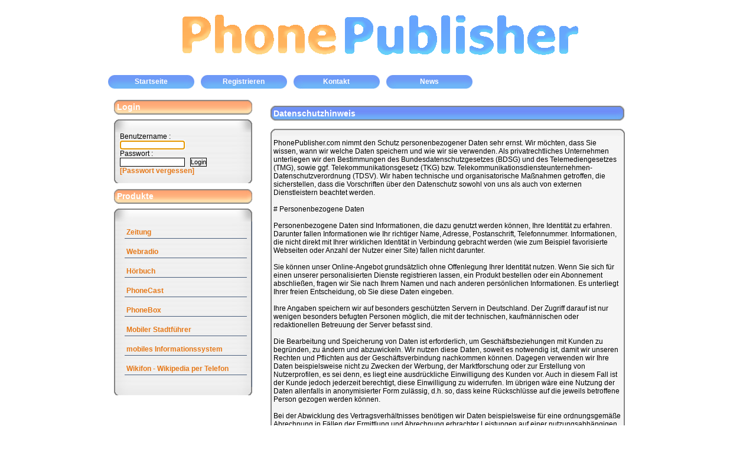

--- FILE ---
content_type: text/html;charset=ISO-8859-1
request_url: https://www.phonepublisher.com/public/datenschutzhinweis.do;jsessionid=7E03DFDD06CF1F4BEC68FEE7CC25AE3B
body_size: 15180
content:








<!DOCTYPE HTML PUBLIC "-//W3C//DTD HTML 4.01 Transitional//EN">
<html lang="en">
<head>
<base href="https://www.phonepublisher.com:443/">
<title>PhonePublisher - Datenschutzhinweis</title>
<meta http-equiv="pragma" content="no-cache" />
<meta http-equiv="cache-control" content="no-cache" />
<meta http-equiv="expires" content="0" />
<meta http-equiv="keywords"
	content="podcast,phonecast,phonepublisher,verlag,audio,audiocast" />
<META content="Podcasts Telefon" name=description />
<META content="Podcast Phone Telefon" name=keywords />
<META content="Phonepublisher Phonecaster" name=keywords />
<meta name="google-site-verification"
	content="u9RAz9WfK6rEDFK3Cww_J40UW5moXAQ8TkoZBJ9-39g" />
<link rel="shortcut icon" href="favicon.ico">
<link rel="icon" href="animated_favicon1.gif" type="image/gif">


	<link rel="stylesheet" type="text/css"
		href="styles/phonepublisher.css">

<SCRIPT language="JavaScript" >
	var basePath = 'https://www.phonepublisher.com:443/';
</SCRIPT>

</head>
<body>
<table width="750" align="center" height="100%" border="0" class="hide"
	cellpadding="0" cellspacing="0">
	<tbody>
		<tr valign="middle" height="100%">
			<td>

			<div class="border">
			<table height="500" cellpadding="0" cellspacing="0" border="0"
				class="maintable">
				<tr bordercolor="white" align="center">
					<td colspan="2">






<table width="100%" class="hide" cellspacing="0" cellpadding="0"
	border="0">
	<tr>
		<td align="right">
			
				<div style="text-align: center ">
					<IMG src="images/NeuesLogo.gif" alt="PhonePublisher" border="0">
				</div>
			
			
			
		</td>
	</tr>
	<tr>
		<td>
			<DIV class="nav">
				
								
					<a href="/initlogin.do;jsessionid=63680983CDF4CDAB2C06B793AB349BF2" style="color:white">Startseite</a>
					<!-- 				<a href="/public/price.do;jsessionid=63680983CDF4CDAB2C06B793AB349BF2" style="color:white">Preise</a>-->
					 
					<a href="/public/kunde.do;jsessionid=63680983CDF4CDAB2C06B793AB349BF2" style="color:white">Registrieren</a>
					
					<a href="/public/contact.do;jsessionid=63680983CDF4CDAB2C06B793AB349BF2" style="color:white">Kontakt</a>
					<a href="/public/news.do;jsessionid=63680983CDF4CDAB2C06B793AB349BF2" style="color:white">News</a>
				
				
			</div>
		</td>
	</tr>
</table>
</td>
				</tr>
				<tr height="100%" bordercolor="#ffffff">
					<td>
					<table width="870" height="100%" class="T1" cellpadding="0"
						cellspacing="0" border="0">
						<tr height="100%" valign="top">
							<td width="210" valign="top" class="T1">





<div class=rh style="width: 235px;"> 
	Login
</div>
<div class=rc style="width: 235px;">
	<form name="loginForm" method="post" action="/login.do;jsessionid=63680983CDF4CDAB2C06B793AB349BF2">
		<table class="hide" border="0" cellpadding="0" cellspacing="0"
			style="border-collapse: collapse; border-width: 0; padding-left: 10px"
			width="100%">
			<tr>
				<td class="navtop">&nbsp;</td>
			</tr>
			<tr>
				<td class="navmiddle">Benutzername : <br>
				<input type="text" name="name" size="6" value="" style="WIDTH: 110px" class="edit"></td>
			</tr>
			<tr>
				<td class="navmiddle">Passwort : <br>
				<input type="password" name="password" size="6" value="" style="WIDTH: 110px" class="edit"> &nbsp; <input type="submit" value="Login">
				</td>
			</tr>
			<tr>
				<td class="navmiddle"><nobr> <a href="/public/initpasswortvergessen.do;jsessionid=63680983CDF4CDAB2C06B793AB349BF2">[Passwort vergessen]</a>
				</nobr></td>
			</tr>
			<tr>
				<td valign="bottom" class="navbottom">&nbsp;</td>
			</tr>
		</table>
	</form>
<script type="text/javascript" language="JavaScript">
  <!--
  var focusControl = document.forms["loginForm"].elements["name"];

  if (focusControl.type != "hidden" && !focusControl.disabled) {
     focusControl.focus();
  }
  // -->
</script>

 </div>


	</div>
	<div class=rh style="width: 235px;">Produkte</div>
	<div class=rc>
	<table class="hide" width="100%" border="0" cellpadding="0"
		cellspacing="0">
		<tr height="22">
			<td class="navtop">&nbsp;</td>
		</tr>
		<tr>
			<td class="navmiddle">
			<div class="vlmenue"><a href="/public/phonepaper.do;jsessionid=63680983CDF4CDAB2C06B793AB349BF2" class="">Zeitung</a><br>

			<a href="/public/radiostream.do;jsessionid=63680983CDF4CDAB2C06B793AB349BF2" class="">Webradio</a> <br>
			<a href="/public/hoerbuch.do;jsessionid=63680983CDF4CDAB2C06B793AB349BF2" class="">H&ouml;rbuch</a>
			<br>
			<a href="/public/phonecast.do;jsessionid=63680983CDF4CDAB2C06B793AB349BF2" class="">PhoneCast</a> <br>
			<a href="/public/phonebox.do;jsessionid=63680983CDF4CDAB2C06B793AB349BF2" class="">PhoneBox</a>
			<br>
			<a href="/public/phoneguide.do;jsessionid=63680983CDF4CDAB2C06B793AB349BF2" class="">Mobiler Stadtf&uuml;hrer</a> <br>
			<a href="/public/mobilinfo.do;jsessionid=63680983CDF4CDAB2C06B793AB349BF2" class="">mobiles Informationssystem</a>
			<br>
			<a href="/public/wikifon.do;jsessionid=63680983CDF4CDAB2C06B793AB349BF2" class="">Wikifon - Wikipedia per Telefon</a>
			<br>
			</div>
			</td>
		</tr>
		<tr heigth="17px">
			<td valign="bottom" class="navbottom">&nbsp;</td>
		</tr>
		</tr>
	</table>
	</div>
	

</td>
							<td width="830" class="T1" style="padding-top: 10px;">
							 
								
							<DIV class=ch>
	Datenschutzhinweis
</DIV>
<DIV class=c>
	<div class="content">
	<table class="hide" width="600px" border="0" cellpadding="0"
		cellspacing="0">
		<tr>
			<td class="conttop">
			</td>
		</tr>
		<tr>
			<td class="contmiddle">
PhonePublisher.com nimmt den Schutz personenbezogener Daten sehr ernst. Wir möchten, dass Sie wissen, wann wir welche Daten speichern und wie wir sie verwenden. Als privatrechtliches Unternehmen unterliegen wir den Bestimmungen des Bundesdatenschutzgesetzes (BDSG) und des Telemediengesetzes (TMG), sowie ggf. Telekommunikationsgesetz (TKG) bzw. Telekommunikationsdiensteunternehmen-Datenschutzverordnung (TDSV). Wir haben technische und organisatorische Maßnahmen getroffen, die sicherstellen, dass die Vorschriften über den Datenschutz sowohl von uns als auch von externen Dienstleistern beachtet werden.
<br/><br/>

# Personenbezogene Daten
<br/><br/>
Personenbezogene Daten sind Informationen, die dazu genutzt werden können, Ihre Identität zu erfahren. Darunter fallen Informationen wie Ihr richtiger Name, Adresse, Postanschrift, Telefonnummer. Informationen, die nicht direkt mit Ihrer wirklichen Identität in Verbindung gebracht werden (wie zum Beispiel favorisierte Webseiten oder Anzahl der Nutzer einer Site) fallen nicht darunter.
<br/><br/>
Sie können unser Online-Angebot grundsätzlich ohne Offenlegung Ihrer Identität nutzen. Wenn Sie sich für einen unserer personalisierten Dienste registrieren lassen, ein Produkt bestellen oder ein Abonnement abschließen, fragen wir Sie nach Ihrem Namen und nach anderen persönlichen Informationen. Es unterliegt Ihrer freien Entscheidung, ob Sie diese Daten eingeben.
<br/><br/>
Ihre Angaben speichern wir auf besonders geschützten Servern in Deutschland. Der Zugriff darauf ist nur wenigen besonders befugten Personen möglich, die mit der technischen, kaufmännischen oder redaktionellen Betreuung der Server befasst sind.
<br/><br/>
Die Bearbeitung und Speicherung von Daten ist erforderlich, um Geschäftsbeziehungen mit Kunden zu begründen, zu ändern und abzuwickeln. Wir nutzen diese Daten, soweit es notwendig ist, damit wir unseren Rechten und Pflichten aus der Geschäftsverbindung nachkommen können. Dagegen verwenden wir Ihre Daten beispielsweise nicht zu Zwecken der Werbung, der Marktforschung oder zur Erstellung von Nutzerprofilen, es sei denn, es liegt eine ausdrückliche Einwilligung des Kunden vor. Auch in diesem Fall ist der Kunde jedoch jederzeit berechtigt, diese Einwilligung zu widerrufen. Im übrigen wäre eine Nutzung der Daten allenfalls in anonymisierter Form zulässig, d.h. so, dass keine Rückschlüsse auf die jeweils betroffene Person gezogen werden können.
<br/><br/>
Bei der Abwicklung des Vertragsverhältnisses benötigen wir Daten beispielsweise für eine ordnungsgemäße Abrechnung in Fällen der Ermittlung und Abrechnung erbrachter Leistungen auf einer nutzungsabhängigen Basis.
<br/><br/>
Entsprechendes gilt, wenn Sie sich innerhalb unseres Internet-Auftritts für einen Dienst registrieren lassen und dabei Angaben zu Ihrer Person machen. Auch dann verwenden wir diese Daten nur, soweit es zur Durchführung des jeweiligen Dienstes erforderlich ist.
<br/><br/>
Außerdem können Sie der weiteren Verwendung Ihrer Daten jederzeit widersprechen.
<br/><br/>
Damit Sie die Einhaltung der Datenschutzvorschriften im Einzelfall überprüfen können, steht Ihnen auch ein entsprechendes Auskunftsrecht zu: Sie haben deshalb - selbstverständlich auch per E-Mail an info@phonepublisher.com - jederzeit die Möglichkeit, bei dem Betreiber Auskunft darüber einzuholen, ob und welche personenbezogenen Daten über Sie (bzw. Ihre Mitarbeiter) gespeichert sind, zu welchen Zwecken diese verarbeitet werden und an welche Stellen sie übermittelt werden.
<br/><br/>
Zuletzt weisen wir darauf hin, dass z.B. unzutreffende Daten auch dann gespeichert sein können, wenn Sie (oder Ihr Kunde) uns über Änderungen mitgeteilter Daten nicht informiert haben. Um die Angaben, die wir zur vertragsgerechten Erbringung unserer Leistung benötigen, auf einen aktuellen Stand zu halten, sind wir deshalb dringend auf Ihre Unterstützung angewiesen.
<br/><br/>

# Speicherung von IP-Adressen / Rufnummern / Datenverarbeitung auf dieser Internetseite
<br/><br/>
In Verbindung mit Ihrem Zugriff werden auf unseren Servern Daten für Sicherungszwecke gespeichert, die möglicherweise eine Identifizierung zulassen.
Der Betreiber erhebt und speichert automatisch in ihren Server Log Files Informationen, die Ihr Browser an uns übermittelt und die möglicherweise eine Identifizierung zulassen. Dies sind:
1. Browsertyp/ -version
2. verwendetes Betriebssystem
3. Referrer URL (die zuvor besuchte Seite)
4. Hostname des zugreifenden Rechners (IP Adresse)
5. Uhrzeit der Serveranfrage.
<br/><br/>
Es findet keine personenbezogene Verwertung statt. Eine Zusammenführung dieser Daten mit anderen Datenquellen wird nicht vorgenommen, die Daten werden zudem nach einer statistischen Auswertung gelöscht.
<br/><br/>
IP-Adressen speichern wir über einen Zeitraum von maximal sieben Tagen. Die Speicherung erfolgt aus Gründen der Datensicherheit, um die Stabilität und die Betriebssicherheit unseres Systems zu gewährleisten.
<br/><br/>
Rufnummern von Anrufern werden gemäß unserer angeboten Dienstleistungen gespeichert und verwendet (z.B. Anrufstatistiken anzeigen lassen). Hierfür werden sämtliche Daten erfasst und gespeichert (Datum, Uhrzeit, Rufnummer (ankommend und Rufziel), Anrufdauer), die beim Abrufen von Anrufstatistiken angezeigt werden.
<br/><br/>

# Weitergabe personenbezogener Informationen an Dritte
<br/><br/>
Wir verwenden Ihre personenbezogenen Informationen im Falle von Produktbestellungen nur innerhalb von PhonePublisher.com sowie der verbundenen Unternehmen. Wir geben ohne Ihr ausdrückliches Einverständnis grundsätzlich keine personenbezogenen Daten an Dritte weiter.
<br/><br/>
Sollten im Rahmen der Auftragsdatenverarbeitung Daten an Dienstleister weitergegeben werden, so sind diese an das BDSG, andere gesetzliche Vorschriften und vertraglich an diese Privacy Policy von PhonePublisher.com gebunden. Soweit wir gesetzlich oder per Gerichtsbeschluss dazu verpflichtet sind, werden wir Ihre Daten an auskunftsberechtigte Stellen übermitteln.
<br/><br/>

# Recht auf Widerruf und Korrektur
<br/><br/>
Wenn Sie uns personenbezogene Daten überlassen haben, können Sie diese jederzeit wieder löschen, soweit wir nicht durch gesetzliche Aufbewahrungspflichten, etwa zu steuerlichen oder buchhalterischen Zwecken, gehalten sind, diese Daten für einen bestimmten Zeitraum zu speichern. In diesem Fall werden wir die Daten unverzüglich nach Ablauf der Speicherfrist löschen. Weiterhin können Sie falsche erfasste Daten selbstverständlich jederzeit korrigieren lassen.
<br/><br/>
Ihr Recht auf Widerruf und Korrektur können Sie gegenüber der Anschrift im Impressum geltend machen.

<br/><br/>
# Cookies, Tracking und externe Dienstleister
<br/><br/>
Die Internetseiten verwenden an mehreren Stellen so genannte Cookies. Sie dienen dazu, unser Angebot nutzerfreundlicher, effektiver und sicherer zu machen. Cookies sind kleine Textdateien, die auf Ihrem Rechner abgelegt werden und die Ihr Browser speichert. Die meisten der von uns verwendeten Cookies sind so genannte "Session-Cookies". Sie werden nach Ende Ihres Besuchs automatisch gelöscht. Cookies richten auf Ihrem Rechner keinen Schaden an und enthalten keine Viren.
<br/><br/>
Eine Nutzung unserer Angebote ist auch ohne Cookies möglich. Die meisten Browser sind so eingestellt, dass sie Cookies automatisch akzeptieren. Sie können das Speichern von Cookies jedoch deaktivieren oder Ihren Browser so einstellen, dass er Sie benachrichtigt, sobald Cookies gesendet werden.
<br/><br/>

# Kinder
<br/><br/>
Personen unter 18 Jahren sollten ohne Zustimmung der Eltern oder Erziehungsberechtigten keine personenbezogenen Daten an uns übermitteln.
<br/><br/>

# Links zu anderen Websites
<br/><br/>
Unser Online-Angebot enthält möglicherweise Links zu anderen Websites. Wir haben keinen Einfluss darauf, dass deren Betreiber die Datenschutzbestimmungen einhalten.

<br/><br/>
#Fragen und Kommentare
<br/><br/>
Für Fragen, Anregungen oder Kommentare zum Thema Datenschutz wenden Sie sich bitte per E-Mail an den Datenschutzbeauftragten von PhonePublisher.com: info@PhonePublisher.com. Die rasante Entwicklung des Internet macht von Zeit zu Zeit Anpassungen in unserer Privacy Policy erforderlich. Sie werden an dieser Stelle über die Neuerungen informiert.
<br/><br/><br/>

Brandis, den 16. Mai 2018
</tr>
		<tr>
			<td class="contbottom" colspan="4">
				&nbsp;
			</td>
		</tr>
	</table>
	</div>
</DIV></td>
						</tr>
					</table>
					</td>
					<td width="210" valign="top" class="T1">












</td>
				</tr>
				<tr bordercolor="#ffffff">
					<td>






<p>
<DIV class=nav style="margin-top:10px;">
	
		<A href="public/agb.do" style="color:white;"> AGB </A>
		<a href="public/impressum.do" style="color:white;"> Impressum </a>
		<a href="/public/docu.do;jsessionid=63680983CDF4CDAB2C06B793AB349BF2" style="color:white;">Entwicklung</a>
		<a href="/public/info.do;jsessionid=63680983CDF4CDAB2C06B793AB349BF2" style="color:white">Info</a>
		<a href="/public/datenschutzhinweis.do;jsessionid=63680983CDF4CDAB2C06B793AB349BF2" style="color:white">Datenschutzhinweis</a>
	
</div>
</p>
<br>
<p>
	<font class="footerfont">2007-2025 Dirk Herbst <b>PhonePublisher.com</b>
		All rights reserved. </font>
</p>
</td>
					<td></td>
				</tr>
			</table>
			</div>
			<br>
			<br>
			</td>
		</tr>
	</tbody>
</table>
</body>
</html>
